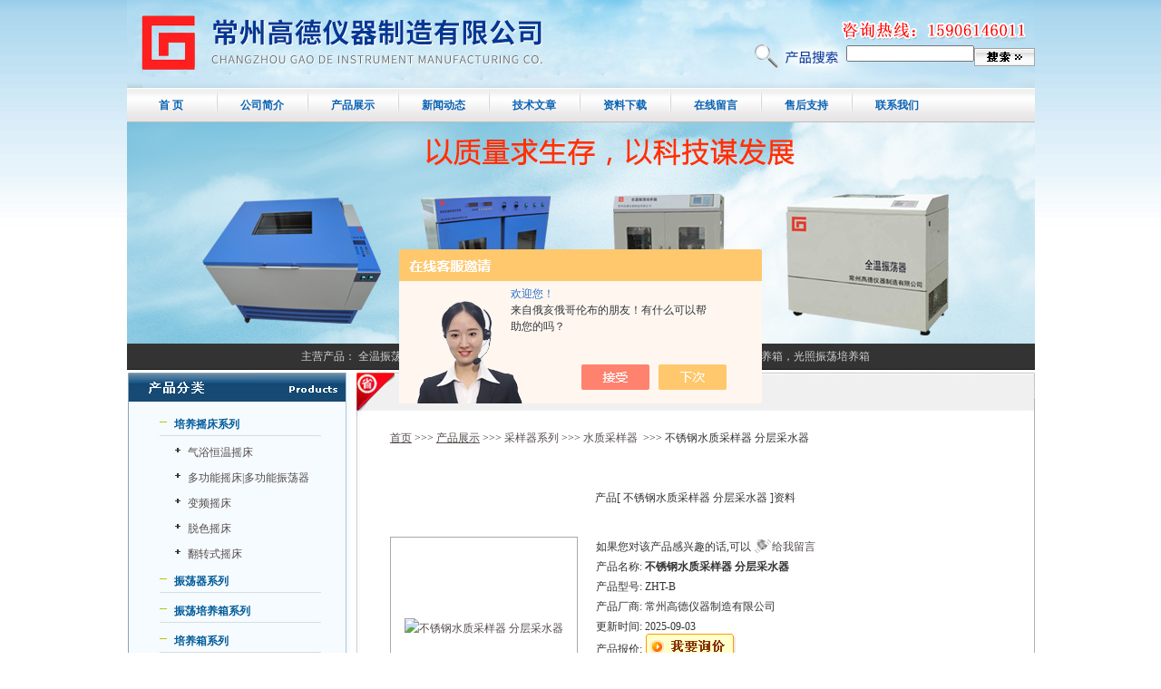

--- FILE ---
content_type: text/html; charset=utf-8
request_url: http://www.czgdyq.com/gaode-Products-20591438/
body_size: 9134
content:
<!DOCTYPE html PUBLIC "-//W3C//DTD XHTML 1.0 Transitional//EN" "http://www.w3.org/TR/xhtml1/DTD/xhtml1-transitional.dtd">
<html xmlns="http://www.w3.org/1999/xhtml">
<head>
<TITLE>不锈钢水质采样器 分层采水器ZHT-B-常州高德仪器制造有限公司</TITLE>
<META NAME="Keywords" CONTENT="不锈钢水质采样器 分层采水器">
<META NAME="Description" CONTENT="常州高德仪器制造有限公司所提供的ZHT-B不锈钢水质采样器 分层采水器质量可靠、规格齐全,常州高德仪器制造有限公司不仅具有专业的技术水平,更有良好的售后服务和优质的解决方案,欢迎您来电咨询此产品具体参数及价格等详细信息！">
<script src="/ajax/common.ashx" type="text/javascript"></script>
<script src="/ajax/NewPersonalStyle.Classes.SendMSG,NewPersonalStyle.ashx" type="text/javascript"></script>
<script src="/js/videoback.js" type="text/javascript"></script>
    <meta http-equiv="Content-Type" content="text/html; charset=utf-8" />
    <meta name="baidu-site-verification" content="bn4Q7X8PcU" />  
    <link href="/skins/296227/css/style.css" type="text/css" rel="stylesheet" />
    <link href="/skins/296227/css/css.css" type="text/css" rel="stylesheet" />
    <script src="/skins/296227/css/SearchJS.js" type="text/javascript"></script>
<script type="application/ld+json">
{
"@context": "https://ziyuan.baidu.com/contexts/cambrian.jsonld",
"@id": "http://www.czgdyq.com/gaode-Products-20591438/",
"title": "不锈钢水质采样器 分层采水器ZHT-B",
"pubDate": "2015-04-26T17:00:17",
"upDate": "2025-09-03T15:04:46"
    }</script>
<script type="text/javascript" src="/ajax/common.ashx"></script>
<script src="/ajax/NewPersonalStyle.Classes.SendMSG,NewPersonalStyle.ashx" type="text/javascript"></script>
<script type="text/javascript">
var viewNames = "";
var cookieArr = document.cookie.match(new RegExp("ViewNames" + "=[_0-9]*", "gi"));
if (cookieArr != null && cookieArr.length > 0) {
   var cookieVal = cookieArr[0].split("=");
    if (cookieVal[0] == "ViewNames") {
        viewNames = unescape(cookieVal[1]);
    }
}
if (viewNames == "") {
    var exp = new Date();
    exp.setTime(exp.getTime() + 7 * 24 * 60 * 60 * 1000);
    viewNames = new Date().valueOf() + "_" + Math.round(Math.random() * 1000 + 1000);
    document.cookie = "ViewNames" + "=" + escape(viewNames) + "; expires" + "=" + exp.toGMTString();
}
SendMSG.ToSaveViewLog("20591438", "ProductsInfo",viewNames, function() {});
</script>
<script language="javaScript" src="/js/JSChat.js"></script><script language="javaScript">function ChatBoxClickGXH() { DoChatBoxClickGXH('https://chat.chem17.com',291402) }</script><script>!window.jQuery && document.write('<script src="https://public.mtnets.com/Plugins/jQuery/2.2.4/jquery-2.2.4.min.js" integrity="sha384-rY/jv8mMhqDabXSo+UCggqKtdmBfd3qC2/KvyTDNQ6PcUJXaxK1tMepoQda4g5vB" crossorigin="anonymous">'+'</scr'+'ipt>');</script><script type="text/javascript" src="https://chat.chem17.com/chat/KFCenterBox/296227"></script><script type="text/javascript" src="https://chat.chem17.com/chat/KFLeftBox/296227"></script><script>
(function(){
var bp = document.createElement('script');
var curProtocol = window.location.protocol.split(':')[0];
if (curProtocol === 'https') {
bp.src = 'https://zz.bdstatic.com/linksubmit/push.js';
}
else {
bp.src = 'http://push.zhanzhang.baidu.com/push.js';
}
var s = document.getElementsByTagName("script")[0];
s.parentNode.insertBefore(bp, s);
})();
</script>
</head>
<body>
<div id="Panel_Title">
<div class="PageTemplateControl_1" id="id_PageTemplateControl_0_container">

<div class="sss">
<form name="form1" method="post" action="/products.html" onSubmit="return checkform(form1)">
<input name="keyword" type="text" class="kuangg" size="9" value="">
<input type="image" class="ss" src="/skins/296227/images/ss.jpg"  width="67" height="20"/>
</form>
</div>

</div>

<div class="PageTemplateControl_2" id="id_PageTemplateControl_1_container">
    
    <div class="scSubCon" id="scSubCon">
    <a id="HomeHyperLink" href="/" Text="首  页"  >首  页</a><span></span>
    <a id="IntroHyperLink" href="/aboutus.html" Text="公司简介"  >公司简介</a><span></span>
    <a id="ProductClassHyperLink" href="/products.html" Text="产品展示"  >产品展示</a><span></span>
    <a id="AfficheHyperLink" href="/news.html" Text="新闻动态"  >新闻动态</a><span></span>
    <a id="ArticleHyperLink" href="/article.html" Text="技术文章"  >技术文章</a><span></span>
        <a id="MessageSendHyperlink" href="/down.html" Text=" 资料下载"  > 资料下载</a><span></span>
    <a id="MessageSendHyperlink" href="/order.html" Text="在线留言"  >在线留言</a><span></span>
        <a id="SuccCaseHyperLink" href="/anther2.html" Text="售后支持"  >售后支持</a><span></span>
    <a id="ContractHyperlink" href="contactus.html" Text="联系我们"  >联系我们</a></div>

</div>

<div class="PageTemplateControl_3" id="id_PageTemplateControl_2_container">

 <img src="/skins/296227/images/banner.jpg" />
</div>

<div class="PageTemplateControl_4" id="id_PageTemplateControl_3_container">
    
    <div class="mpSubCon1">
        <span>主营产品：</span>
        <h3>全温振荡器，气浴恒温摇床，大容量摇床，全温振荡培养箱，变频摇床，恒温振荡培养箱，光照振荡培养箱</h3>
    </div>

</div>

<script src="https://www.chem17.com/mystat.aspx?u=gaode"></script>
<script type="text/javascript">
	function browserRedirect() {
		var sUserAgent = navigator.userAgent.toLowerCase();
		var bIsIpad = sUserAgent.match(/ipad/i) == "ipad";
		var bIsIphoneOs = sUserAgent.match(/iphone os/i) == "iphone os";
		var bIsMidp = sUserAgent.match(/midp/i) == "midp";
		var bIsUc7 = sUserAgent.match(/rv:1.2.3.4/i) == "rv:1.2.3.4";
		var bIsUc = sUserAgent.match(/ucweb/i) == "ucweb";
		var bIsAndroid = sUserAgent.match(/android/i) == "android";
		var bIsCE = sUserAgent.match(/windows ce/i) == "windows ce";
		var bIsWM = sUserAgent.match(/windows mobile/i) == "windows mobile";

		if((bIsIphoneOs || bIsMidp || bIsUc7 || bIsUc || bIsAndroid || bIsCE || bIsCE || bIsWM) && window.location.href.indexOf("?mobile") < 0){
	window.location.href="http://m.czgdyq.com";
		}
	}
	browserRedirect();
</script>
<div class="box" style="height: 3px;">
</div>
<div class="PageTemplateControl_5">
    <div class="DivBox PageTemplateControl_14">
        <div class="PageTemplateControl_15" id="id_PageTemplateControl_8_0_container">
        </div>
        <div class="PageTemplateControl_16" id="id_PageTemplateControl_8_1_container">

    <div class="pscSubCon">
    
     
        <dl class="repeatItem">
            <dt>
                <div class="maxLen">
            <a title="培养摇床系列" class="link" href="/gaode-ParentList-1076657/" onmouseover="showsubmenu('培养摇床系列')">培养摇床系列</a>
                </div>
            </dt>
        </dl>
        
        <ul id="submenu_培养摇床系列" style="display:none">
                
  <DD><a href="/gaode-SonList-1094405/" title="气浴恒温摇床"> 气浴恒温摇床</a></DD>
  
  <DD><a href="/gaode-SonList-1101917/" title="多功能摇床|多功能振荡器"> 多功能摇床|多功能振荡器</a></DD>
  
  <DD><a href="/gaode-SonList-1094407/" title="变频摇床"> 变频摇床</a></DD>
  
  <DD><a href="/gaode-SonList-1076659/" title="脱色摇床"> 脱色摇床</a></DD>
  
  <DD><a href="/gaode-SonList-1077161/" title="翻转式摇床"> 翻转式摇床</a></DD>
  
            </ul>
             
        <dl class="repeatItem">
            <dt>
                <div class="maxLen">
            <a title="振荡器系列" class="link" href="/gaode-ParentList-1076662/" onmouseover="showsubmenu('振荡器系列')">振荡器系列</a>
                </div>
            </dt>
        </dl>
        
        <ul id="submenu_振荡器系列" style="display:none">
                
  <DD><a href="/gaode-SonList-1105199/" title="大容量振荡器"> 大容量振荡器</a></DD>
  
  <DD><a href="/gaode-SonList-1105200/" title="双层振荡器"> 双层振荡器</a></DD>
  
  <DD><a href="/gaode-SonList-1077162/" title="全温振荡器"> 全温振荡器</a></DD>
  
  <DD><a href="/gaode-SonList-1094429/" title="恒温恒湿振荡器"> 恒温恒湿振荡器</a></DD>
  
  <DD><a href="/gaode-SonList-1076664/" title="气浴恒温振荡器"> 气浴恒温振荡器</a></DD>
  
  <DD><a href="/gaode-SonList-1076663/" title="水浴恒温振荡器"> 水浴恒温振荡器</a></DD>
  
  <DD><a href="/gaode-SonList-1094451/" title="油浴恒温振荡器"> 油浴恒温振荡器</a></DD>
  
  <DD><a href="/gaode-SonList-1105201/" title="微量振荡器"> 微量振荡器</a></DD>
  
            </ul>
             
        <dl class="repeatItem">
            <dt>
                <div class="maxLen">
            <a title="振荡培养箱系列" class="link" href="/gaode-ParentList-1094404/" onmouseover="showsubmenu('振荡培养箱系列')">振荡培养箱系列</a>
                </div>
            </dt>
        </dl>
        
        <ul id="submenu_振荡培养箱系列" style="display:none">
                
  <DD><a href="/gaode-SonList-1094432/" title="光照振荡培养箱"> 光照振荡培养箱</a></DD>
  
  <DD><a href="/gaode-SonList-1094431/" title="恒温振荡培养箱"> 恒温振荡培养箱</a></DD>
  
  <DD><a href="/gaode-SonList-1094430/" title="全温振荡培养箱"> 全温振荡培养箱</a></DD>
  
  <DD><a href="/gaode-SonList-1094434/" title="恒温恒湿振荡培养箱"> 恒温恒湿振荡培养箱</a></DD>
  
  <DD><a href="/gaode-SonList-1094433/" title="双层振荡培养箱"> 双层振荡培养箱</a></DD>
  
            </ul>
             
        <dl class="repeatItem">
            <dt>
                <div class="maxLen">
            <a title="培养箱系列" class="link" href="/gaode-ParentList-1075992/" onmouseover="showsubmenu('培养箱系列')">培养箱系列</a>
                </div>
            </dt>
        </dl>
        
        <ul id="submenu_培养箱系列" style="display:none">
                
  <DD><a href="/gaode-SonList-1075994/" title="光照培养箱"> 光照培养箱</a></DD>
  
  <DD><a href="/gaode-SonList-1094452/" title="人工气候箱"> 人工气候箱</a></DD>
  
  <DD><a href="/gaode-SonList-1075993/" title="生化培养箱"> 生化培养箱</a></DD>
  
  <DD><a href="/gaode-SonList-1077700/" title="隔水式培养箱"> 隔水式培养箱</a></DD>
  
  <DD><a href="/gaode-SonList-1077537/" title="电热式培养箱"> 电热式培养箱</a></DD>
  
  <DD><a href="/gaode-SonList-1077159/" title="厌氧培养箱"> 厌氧培养箱</a></DD>
  
  <DD><a href="/gaode-SonList-1130675/" title="恒温恒湿箱"> 恒温恒湿箱</a></DD>
  
  <DD><a href="/gaode-SonList-1075996/" title="霉菌培养箱"> 霉菌培养箱</a></DD>
  
            </ul>
             
        <dl class="repeatItem">
            <dt>
                <div class="maxLen">
            <a title="水浴锅（水浴槽）" class="link" href="/gaode-ParentList-1076675/" onmouseover="showsubmenu('水浴锅（水浴槽）')">水浴锅（水浴槽）</a>
                </div>
            </dt>
        </dl>
        
        <ul id="submenu_水浴锅（水浴槽）" style="display:none">
                
  <DD><a href="/gaode-SonList-1076676/" title="恒温水浴锅"> 恒温水浴锅</a></DD>
  
  <DD><a href="/gaode-SonList-1109026/" title="磁力搅拌水浴锅"> 磁力搅拌水浴锅</a></DD>
  
  <DD><a href="/gaode-SonList-1108479/" title="超级恒温水浴锅"> 超级恒温水浴锅</a></DD>
  
  <DD><a href="/gaode-SonList-1094527/" title="恒温水浴箱"> 恒温水浴箱</a></DD>
  
  <DD><a href="/gaode-SonList-1094526/" title="低温恒温槽"> 低温恒温槽</a></DD>
  
  <DD><a href="/gaode-SonList-1076677/" title="冷热循环水槽"> 冷热循环水槽</a></DD>
  
            </ul>
             
        <dl class="repeatItem">
            <dt>
                <div class="maxLen">
            <a title="搅拌器系列" class="link" href="/gaode-ParentList-1076466/" onmouseover="showsubmenu('搅拌器系列')">搅拌器系列</a>
                </div>
            </dt>
        </dl>
        
        <ul id="submenu_搅拌器系列" style="display:none">
                
  <DD><a href="/gaode-SonList-1076468/" title="磁力搅拌器"> 磁力搅拌器</a></DD>
  
  <DD><a href="/gaode-SonList-1117421/" title="多联磁力搅拌器"> 多联磁力搅拌器</a></DD>
  
  <DD><a href="/gaode-SonList-1102312/" title="水浴磁力搅拌器"> 水浴磁力搅拌器</a></DD>
  
  <DD><a href="/gaode-SonList-1076469/" title="多功能磁力搅拌器"> 多功能磁力搅拌器</a></DD>
  
  <DD><a href="/gaode-SonList-1076467/" title="电动搅拌器"> 电动搅拌器</a></DD>
  
  <DD><a href="/gaode-SonList-1116207/" title="多联电动搅拌器"> 多联电动搅拌器</a></DD>
  
            </ul>
             
        <dl class="repeatItem">
            <dt>
                <div class="maxLen">
            <a title="离心机系列" class="link" href="/gaode-ParentList-1076652/" onmouseover="showsubmenu('离心机系列')">离心机系列</a>
                </div>
            </dt>
        </dl>
        
        <ul id="submenu_离心机系列" style="display:none">
                
  <DD><a href="/gaode-SonList-1077533/" title="冷冻离心机"> 冷冻离心机</a></DD>
  
  <DD><a href="/gaode-SonList-1076656/" title="大容量离心机"> 大容量离心机</a></DD>
  
  <DD><a href="/gaode-SonList-1076655/" title="电动离心机"> 电动离心机</a></DD>
  
  <DD><a href="/gaode-SonList-1076654/" title="高速离心机"> 高速离心机</a></DD>
  
  <DD><a href="/gaode-SonList-1076653/" title="低速离心机"> 低速离心机</a></DD>
  
            </ul>
             
        <dl class="repeatItem">
            <dt>
                <div class="maxLen">
            <a title="油浴锅系列" class="link" href="/gaode-ParentList-1076891/" onmouseover="showsubmenu('油浴锅系列')">油浴锅系列</a>
                </div>
            </dt>
        </dl>
        
        <ul id="submenu_油浴锅系列" style="display:none">
                
  <DD><a href="/gaode-SonList-1077151/" title="数显恒温油浴锅"> 数显恒温油浴锅</a></DD>
  
  <DD><a href="/gaode-SonList-1077150/" title="超级恒温油浴锅"> 超级恒温油浴锅</a></DD>
  
            </ul>
             
        <dl class="repeatItem">
            <dt>
                <div class="maxLen">
            <a title="电热加热系列" class="link" href="/gaode-ParentList-1102329/" onmouseover="showsubmenu('电热加热系列')">电热加热系列</a>
                </div>
            </dt>
        </dl>
        
        <ul id="submenu_电热加热系列" style="display:none">
                
  <DD><a href="/gaode-SonList-1778049/" title="盐浴锅"> 盐浴锅</a></DD>
  
  <DD><a href="/gaode-SonList-1108629/" title="试管加热器"> 试管加热器</a></DD>
  
  <DD><a href="/gaode-SonList-1102332/" title="电热板"> 电热板</a></DD>
  
  <DD><a href="/gaode-SonList-1102331/" title="电热套"> 电热套</a></DD>
  
  <DD><a href="/gaode-SonList-1102330/" title="马弗炉|电阻炉|高温烘箱"> 马弗炉|电阻炉|高温烘箱</a></DD>
  
            </ul>
             
        <dl class="repeatItem">
            <dt>
                <div class="maxLen">
            <a title="粉碎机（匀浆机）" class="link" href="/gaode-ParentList-1076887/" onmouseover="showsubmenu('粉碎机（匀浆机）')">粉碎机（匀浆机）</a>
                </div>
            </dt>
        </dl>
        
        <ul id="submenu_粉碎机（匀浆机）" style="display:none">
                
  <DD><a href="/gaode-SonList-1131120/" title="粉碎机"> 粉碎机</a></DD>
  
  <DD><a href="/gaode-SonList-1076889/" title="速匀浆机"> 速匀浆机</a></DD>
  
  <DD><a href="/gaode-SonList-1076888/" title="组织捣碎匀浆机"> 组织捣碎匀浆机</a></DD>
  
            </ul>
             
        <dl class="repeatItem">
            <dt>
                <div class="maxLen">
            <a title="蒸馏器系列" class="link" href="/gaode-ParentList-1076879/" onmouseover="showsubmenu('蒸馏器系列')">蒸馏器系列</a>
                </div>
            </dt>
        </dl>
        
        <ul id="submenu_蒸馏器系列" style="display:none">
                
  <DD><a href="/gaode-SonList-1240456/" title="真空泵"> 真空泵</a></DD>
  
  <DD><a href="/gaode-SonList-1076881/" title="石英亚沸蒸馏器"> 石英亚沸蒸馏器</a></DD>
  
  <DD><a href="/gaode-SonList-1076880/" title="不锈钢蒸馏水器"> 不锈钢蒸馏水器</a></DD>
  
            </ul>
             
        <dl class="repeatItem">
            <dt>
                <div class="maxLen">
            <a title="试验箱系列" class="link" href="/gaode-ParentList-1178980/" onmouseover="showsubmenu('试验箱系列')">试验箱系列</a>
                </div>
            </dt>
        </dl>
        
        <ul id="submenu_试验箱系列" style="display:none">
                
  <DD><a href="/gaode-SonList-1179033/" title="低温试验箱"> 低温试验箱</a></DD>
  
  <DD><a href="/gaode-SonList-1179041/" title="盐雾腐蚀试验箱"> 盐雾腐蚀试验箱</a></DD>
  
            </ul>
             
        <dl class="repeatItem">
            <dt>
                <div class="maxLen">
            <a title="采样器系列" class="link" href="/gaode-ParentList-1076678/" onmouseover="showsubmenu('采样器系列')">采样器系列</a>
                </div>
            </dt>
        </dl>
        
        <ul id="submenu_采样器系列" style="display:none">
                
  <DD><a href="/gaode-SonList-1646871/" title="土壤采样器"> 土壤采样器</a></DD>
  
  <DD><a href="/gaode-SonList-1131564/" title="水质采样器"> 水质采样器</a></DD>
  
  <DD><a href="/gaode-SonList-1076680/" title="粉尘采样器|粉尘浓度计"> 粉尘采样器|粉尘浓度计</a></DD>
  
  <DD><a href="/gaode-SonList-1076679/" title="气体采样器"> 气体采样器</a></DD>
  
            </ul>
             
        <dl class="repeatItem">
            <dt>
                <div class="maxLen">
            <a title="干燥箱系列" class="link" href="/gaode-ParentList-1122959/" onmouseover="showsubmenu('干燥箱系列')">干燥箱系列</a>
                </div>
            </dt>
        </dl>
        
        <ul id="submenu_干燥箱系列" style="display:none">
                
  <DD><a href="/gaode-SonList-1122964/" title="鼓风恒温干燥箱"> 鼓风恒温干燥箱</a></DD>
  
            </ul>
             
        <dl class="repeatItem">
            <dt>
                <div class="maxLen">
            <a title="摇瓶机系列" class="link" href="/gaode-ParentList-1077155/" onmouseover="showsubmenu('摇瓶机系列')">摇瓶机系列</a>
                </div>
            </dt>
        </dl>
        
        <ul id="submenu_摇瓶机系列" style="display:none">
                
  <DD><a href="/gaode-SonList-1077381/" title="大容量摇瓶机"> 大容量摇瓶机</a></DD>
  
  <DD><a href="/gaode-SonList-1077157/" title="双层摇瓶机"> 双层摇瓶机</a></DD>
  
  <DD><a href="/gaode-SonList-1077156/" title="单层摇瓶机"> 单层摇瓶机</a></DD>
  
            </ul>
             
        <dl class="repeatItem">
            <dt>
                <div class="maxLen">
            <a title="环保设备" class="link" href="/gaode-ParentList-2220486/" onmouseover="showsubmenu('环保设备')">环保设备</a>
                </div>
            </dt>
        </dl>
        
        <ul id="submenu_环保设备" style="display:none">
                
            </ul>
                    
   <SCRIPT type=text/JavaScript>
var aaa = document.getElementsByTagName('ul');
	var j =0;
	for(i=0;i<aaa.length;i++)
	{
		if(aaa[i].id.indexOf('submenu_')>-1 && j ==0 )		
		{
			aaa[i].style.display = '';
			break;
		}
	}	
function showsubmenu(sid)
{
	var aaa = document.getElementsByTagName('ul');
	var j =0;
	for(i=0;i<aaa.length;i++)
	{
		if(aaa[i].id.indexOf('submenu_')>-1)			
			aaa[i].style.display = 'none';
	}	
	var bbb = document.getElementById("submenu_" + sid );
	bbb.style.display= '';
}
  </SCRIPT>

    </div>
    <script type="text/javascript">
        var oldObj = document.getElementsByTagName('dl')[0];
    </script>

        </div>
        <div class="PageTemplateControl_17" id="id_PageTemplateControl_8_2_container">
        </div>
        <div class="PageTemplateControl_18" id="id_PageTemplateControl_8_3_container">
        </div>
        <div class="PageTemplateControl_16" id="id_PageTemplateControl_8_4_container">
            
    <div class="cSubCon">
        <p>
        <span style="font-size: 9pt"><span style="font-size: 9pt">
        常州高德仪器制造有限公司&nbsp;</span><span style="font-size: 9pt"><br /></span>
        <span style="font-size: 9pt">联</span>&nbsp;<span style="font-size: 9pt">系人：
        高小辉</span><span style="font-size: 9pt"><br />
</span><span style="font-size: 9pt">联系电话：</span><span style="font-size: 9pt">
        0519-82338384  82118628 <br />
</span><span style="font-size: 9pt">
        江苏常州金坛金胜东路89号</span><span style="font-size: 9pt"><br />
<a href="mailto:769329952@qq.com">769329952@qq.com</a><br />
		<a href="www.czgdyq.com">www.czgdyq.com</a><br />
</span></span>

</span><span style="font-size: 9pt"><br />
</span></p>

        
        
    </div>

        </div>
    </div>
    <div class="DivBox rightbox">
        <div class="boxrightName">
     产品展示
        </div>
        
       <div class="BoxWidth_Div">
    <span id="ctl00_chiclass_lblTab"><a href="/" style="text-decoration: underline;font-size:9pt">首页</a>&nbsp;>>>&nbsp;<a href="/products.html" style="text-decoration: underline;font-size:9pt">产品展示</a>&nbsp;>>>&nbsp;<a href="/gaode-ParentList-1076678/">采样器系列</a>&nbsp;>>>&nbsp;<a href="/gaode-SonList-1131564/">水质采样器</a>
        &nbsp;>>>&nbsp;不锈钢水质采样器 分层采水器
    </span>
</div>

        
<div class="BoxWidth" style="overflow-x: scroll;">
    
    <div class="ProductTitleIntro">
        产品[<h1>
            不锈钢水质采样器 分层采水器<span style='float:right;'></span></h1>
        ]资料
    </div>
    <div class="ProductIntro_class">
        <div id="ProductSimpleIntro" class="SimpleIntro SimpleIntro_Common">
            <div id="divPic">
                <a href="http://img66.chem17.com/gxhpic_b37acfe115/99bca94971ef22fce7b390b5fb8176d0f69935eaad8e6fde6e09c91b554c3fc5fd48175b7c2af3cc.jpg" target="_blank">
                    <img id="imgProductInfo" src="http://img66.chem17.com/gxhpic_b37acfe115/99bca94971ef22fce7b390b5fb8176d0f69935eaad8e6fde6e09c91b554c3fc5fd48175b7c2af3cc.jpg" style="border: 0;" class="ImgProduct ImgProduct_Common"
                        alt="不锈钢水质采样器 分层采水器" onload="ResizeImage(this);" /></a>
            </div>
            <div id="ZoomIn">
                <a id="ZoomInLink" href="http://img66.chem17.com/gxhpic_b37acfe115/99bca94971ef22fce7b390b5fb8176d0f69935eaad8e6fde6e09c91b554c3fc5fd48175b7c2af3cc.jpg" target="_blank">点击看大图</a>
            </div>
            
        </div>
        如果您对该产品感兴趣的话,可以 <a href='/order.html'>
            <img style="border: 0;" src='/skins/296227/images/offline.gif' alt="sendmsg" />给我留言</a>
        <br />
        产品名称: <strong>
            <span id="ctl00_productinfo_ProductNameLabel">不锈钢水质采样器 分层采水器</span></strong><br />
        产品型号:
        <span id="ctl00_productinfo_ProductModelLabel">ZHT-B</span><br />
        产品厂商:
        <span id="ctl00_productinfo_ProductFacNameLabel">常州高德仪器制造有限公司</span><br />
        更新时间:
        <span id="ctl00_productinfo_ProductTimeLabel">2025-09-03</span><br />
        产品报价:
        <span id="ctl00_productinfo_ProductDocLabel" style="vertical-align: middle;"><a href="#order"><img src=/images/cankaojia.gif border=0></a></span>
        
        
        
        <br />
        
    </div>
    <div class="productinfo_css">
        <strong>产品特点</strong>
    </div>
    <div class="product_intro_show">
      ZHT-B不锈钢水质采样器 分层采水器也称不锈钢采水器、定深式不锈钢采水器，出水管采用聚四氟乙烯材质。适用于有机物、油脂类、微生物（细菌）等指标分析的水样采集和含酸碱等腐蚀性样品的水样采集；也适用于纯油品和液体有机物的样品采集；适合于海洋中的海水采样以及酸、碱等腐蚀性样品的采集。
    </div>
    <div class="productinfo_css">
        <strong>
           不锈钢水质采样器 分层采水器</strong> 的详细介绍
    </div>
    <div class="product_intro_show">
        <div class="Info_Intro">
          <p><span style="color:#000000"><span style="font-size:16px"><span style="font-family:宋体">ZHT-B<strong>不锈钢水质采样器 分层采水器</strong>由桶体、带轴的两个半圆上盖和活动底板等组成，采样时液体从采水器中通过，任意深度样品可取，而且取样准确。</span></span></span></p><p><span style="color:#000000"><span style="font-size:16px"><span style="font-family:宋体">ZHT-B<strong>不锈钢水质采样器 分层采水器</strong>也称不锈钢采水器、定深式不锈钢采水器，出水管采用聚四氟乙烯材质。适用于有机物、油脂类、微生物(细菌)等指标分析的水样采集和含酸碱等腐蚀性样品的水样采集；也适用于纯油品和液体有机物的样品采集；适合于海洋中的海水采样以及酸、碱等腐蚀性样品的采集。</span></span></span></p><p><span style="color:#000000"><span style="font-size:16px"><span style="font-family:宋体">ZHT-B规格有：500ml、1000ml、2500ml；</span></span></span><span style="color:rgb(0, 0, 0); font-family:宋体; font-size:16px">维护方式：质保一年,长期维修。</span></p><p><span style="color:#000000"><span style="font-size:16px"><span style="font-family:宋体"><strong>提醒：</strong>如果该产品接近您的选择，但又不能满足您的要求；，我们的技术工程师将会根据您的实验要求为您量身定做满足您实验要求的特色产品，让您更有效的进行实验分析。</span></span></span></p><p><span style="color:#000000"><span style="font-size:16px"><span style="font-family:宋体"><strong>常州高德仪器制造有限公司</strong>是专业的实验室设备制造商，是一家集设计、生产、销售、服务于一体的科技型企业。努力做到尽善尽美，全过程、全心全意的为各界人士服务，感谢您的关注！欢迎进一步。</span></span></span></p>
          </div>
<div class="product_intro_show">
    <div id='ProductBorder_3' class="h">
        <b style="border-width: 0 0 1px 0;">产品留言</b>
    </div>
    <link rel="stylesheet" type="text/css" href="/css/MessageBoard_style.css">
<script language="javascript" src="/skins/Scripts/order.js?v=20210318" type="text/javascript"></script>
<a name="order" id="order"></a>
<div class="ly_msg" id="ly_msg">
<form method="post" name="form2" id="form2">
	<h3>留言框  </h3>
	<ul>
		<li>
			<h4 class="xh">产品：</h4>
			<div class="msg_ipt1"><input class="textborder" size="30" name="Product" id="Product" value="不锈钢水质采样器 分层采水器"  placeholder="请输入产品名称" /></div>
		</li>
		<li>
			<h4>您的单位：</h4>
			<div class="msg_ipt12"><input class="textborder" size="42" name="department" id="department"  placeholder="请输入您的单位名称" /></div>
		</li>
		<li>
			<h4 class="xh">您的姓名：</h4>
			<div class="msg_ipt1"><input class="textborder" size="16" name="yourname" id="yourname"  placeholder="请输入您的姓名"/></div>
		</li>
		<li>
			<h4 class="xh">联系电话：</h4>
			<div class="msg_ipt1"><input class="textborder" size="30" name="phone" id="phone"  placeholder="请输入您的联系电话"/></div>
		</li>
		<li>
			<h4>常用邮箱：</h4>
			<div class="msg_ipt12"><input class="textborder" size="30" name="email" id="email" placeholder="请输入您的常用邮箱"/></div>
		</li>
        <li>
			<h4>省份：</h4>
			<div class="msg_ipt12"><select id="selPvc" class="msg_option">
							<option value="0" selected="selected">请选择您所在的省份</option>
			 <option value="1">安徽</option> <option value="2">北京</option> <option value="3">福建</option> <option value="4">甘肃</option> <option value="5">广东</option> <option value="6">广西</option> <option value="7">贵州</option> <option value="8">海南</option> <option value="9">河北</option> <option value="10">河南</option> <option value="11">黑龙江</option> <option value="12">湖北</option> <option value="13">湖南</option> <option value="14">吉林</option> <option value="15">江苏</option> <option value="16">江西</option> <option value="17">辽宁</option> <option value="18">内蒙古</option> <option value="19">宁夏</option> <option value="20">青海</option> <option value="21">山东</option> <option value="22">山西</option> <option value="23">陕西</option> <option value="24">上海</option> <option value="25">四川</option> <option value="26">天津</option> <option value="27">新疆</option> <option value="28">西藏</option> <option value="29">云南</option> <option value="30">浙江</option> <option value="31">重庆</option> <option value="32">香港</option> <option value="33">澳门</option> <option value="34">中国台湾</option> <option value="35">国外</option>	
                             </select></div>
		</li>
		<li>
			<h4>详细地址：</h4>
			<div class="msg_ipt12"><input class="textborder" size="50" name="addr" id="addr" placeholder="请输入您的详细地址"/></div>
		</li>
		
        <li>
			<h4>补充说明：</h4>
			<div class="msg_ipt12 msg_ipt0"><textarea class="areatext" style="width:100%;" name="message" rows="8" cols="65" id="message"  placeholder="请输入您的任何要求、意见或建议"></textarea></div>
		</li>
		<li>
			<h4 class="xh">验证码：</h4>
			<div class="msg_ipt2">
            	<div class="c_yzm">
                    <input class="textborder" size="4" name="Vnum" id="Vnum"/>
                    <a href="javascript:void(0);" class="yzm_img"><img src="/Image.aspx" title="点击刷新验证码" onclick="this.src='/image.aspx?'+ Math.random();"  width="90" height="34" /></a>
                </div>
                <span>请输入计算结果（填写阿拉伯数字），如：三加四=7</span>
            </div>
		</li>
		<li>
			<h4></h4>
			<div class="msg_btn"><input type="button" onclick="return Validate();" value="提 交" name="ok"  class="msg_btn1"/><input type="reset" value="重 填" name="no" /></div>
		</li>
	</ul>	
    <input name="PvcKey" id="PvcHid" type="hidden" value="" />
</form>
</div>

</div>

<div class="product_intro_show" style="margin-top:15px">
    <div id='ProductBorder_3' class="h">
        <b style="border-width: 0 0 1px 0;">相关产品</b>
    </div>
   <table width="98%"  border="0" align="center" cellpadding="0" cellspacing="0">
                  
                  <tr>
                    
                    <td style="line-height:24px"><a href="/gaode-Products-22467400/" target="_blank">GD8000D智能自动水质采样器</a>&nbsp;</td>
                    
                    <td style="line-height:24px"><a href="/gaode-Products-22467247/" target="_blank">GD8000E智能水质采样器</a>&nbsp;</td>
                    
                  </tr>
                  
                  <tr>
                    
                    <td style="line-height:24px"><a href="/gaode-Products-20591652/" target="_blank">WZA8-24自动水质采样器</a>&nbsp;</td>
                    
                    <td style="line-height:24px"><a href="/gaode-Products-20591583/" target="_blank">WZHC-9601YL混采自动水质采样器</a>&nbsp;</td>
                    
                  </tr>
                  
                  <tr>
                    
                    <td style="line-height:24px"><a href="/gaode-Products-20591501/" target="_blank">ZHT-0桶式深水采样器</a>&nbsp;</td>
                    
                  </tr>
                  
                  <tr>
                    
                  </tr>
                  
                  <tr>
                    
                  </tr>
                  
                  <tr>
                    
                  </tr>
                  
                  <tr>
                    
                  </tr>
                  
                  <tr>
                    
                  </tr>
                  
                  <tr>
                    
                  </tr>
                  
                  <tr>
                    
                  </tr>
                  
              </table>
</div>


</span>
        </div>
    </div>
</div>

    </div>
</div>

<div class="PageTemplateControl_42" id="id_PageTemplateControl_10_container">
    
</div>
<div class="PageTemplateControl_42" id="id_PageTemplateControl_11_container">
    
<div class="DivBottom">
<span id="ctl00_ButtomSubCon_Label_Buttom_Add">版权所有：常州高德仪器制造有限公司</span>
    <span id="ctl00_ButtomSubCon_Label_Buttom_CompanyName">页面导航：不锈钢水质采样器 分层采水器<br />
    <span id="ctl00_ButtomSubCon_Label_Buttom_Add">地址：江苏常州金坛金胜东路89号</span>
    <span id="ctl00_ButtomSubCon_Label_Buttom_PostCode">邮编：213200</span><br />
    <span id="ctl00_ButtomSubCon_Label_Buttom_ICP"> <a href="/sitemap.xml">GoogleSiteMap</a>&nbsp;&nbsp;&nbsp;&nbsp; ICP备案号：<a href="http://beian.miit.gov.cn/">苏ICP备14049928号-2</a>&nbsp;&nbsp;&nbsp;&nbsp;<A href="https://www.chem17.com/login" target="_blank" rel="nofollow">管理登陆</A><br>
    
<span class="Rank_Logo"><span>&nbsp;&nbsp; </span></span>

</div>

</div>

</div>   

 <script type='text/javascript' src='/js/VideoIfrmeReload.js?v=001'></script>
  
</html>
</body>